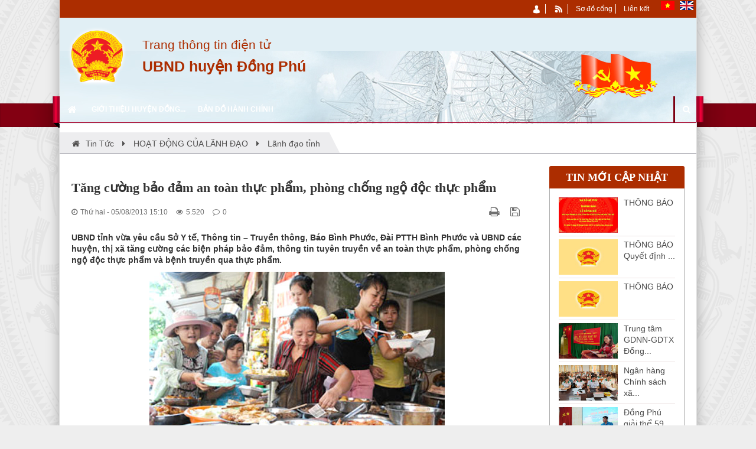

--- FILE ---
content_type: text/html; charset=UTF-8
request_url: https://dongphu.binhphuoc.gov.vn/vi/news/tin-trong-tinh/Tang-cuong-bao-dam-an-toan-thuc-pham-phong-chong-ngo-doc-thuc-pham-28.html
body_size: 16904
content:
<!DOCTYPE html>
	<html lang="vi" xmlns="http://www.w3.org/1999/xhtml" prefix="og: http://ogp.me/ns#">
	<head>
<title>Tăng cường bảo đảm an toàn thực phẩm, phòng chống ngộ độc thực phẩm</title>
<meta name="description" content="UBND tỉnh vừa yêu cầu Sở Y tế, Thông tin – Truyền thông, Báo Bình Phước, Đài PTTH Bình Phước và UBND các huyện, thị xã tăng cường các biện pháp bảo đảm, thông tin tuyên...">
<meta name="keywords" content="thông tin, y tế, thị xã, yêu cầu, thông báo, bình phước, tăng cường, biện pháp, bảo đảm, tuyên truyền, an toàn, thực phẩm, ngộ độc">
<meta name="news_keywords" content="thông tin, y tế, thị xã, yêu cầu, thông báo, bình phước, tăng cường, biện pháp, bảo đảm, tuyên truyền, an toàn, thực phẩm, ngộ độc">
<meta name="author" content="UBND huyện Đồng Phú">
<meta name="copyright" content="UBND huyện Đồng Phú [congvietdp@gmail.com]">
<meta name="robots" content="index, archive, follow, noodp">
<meta name="googlebot" content="index,archive,follow,noodp">
<meta name="msnbot" content="all,index,follow">
<meta name="generator" content="NukeViet v4.5">
<meta name="viewport" content="width=device-width, initial-scale=1">
<meta http-equiv="Content-Type" content="text/html; charset=utf-8">
<meta property="og:title" content="Tăng cường bảo đảm an toàn thực phẩm, phòng chống ngộ độc thực phẩm">
<meta property="og:type" content="article">
<meta property="og:description" content="UBND tỉnh vừa yêu cầu Sở Y tế, Thông tin – Truyền thông, Báo Bình Phước, Đài PTTH Bình Phước và UBND các huyện, thị xã tăng cường các biện pháp bảo đảm, thông tin tuyên...">
<meta property="og:site_name" content="UBND huyện Đồng Phú">
<meta property="og:image" content="https://dongphu.binhphuoc.gov.vn/uploads/dongphu/news/2013_08/atvstp.jpg">
<meta property="og:image:alt" content="Tăng cường bảo đảm an toàn thực phẩm, phòng chống ngộ độc thực phẩm">
<meta property="og:url" content="https://dongphu.binhphuoc.gov.vn/vi/news/tin-trong-tinh/Tang-cuong-bao-dam-an-toan-thuc-pham-phong-chong-ngo-doc-thuc-pham-28.html">
<meta property="article:published_time" content="2013-08-05+0715:10:58">
<meta property="article:modified_time" content="2013-08-05+0715:10:58">
<meta property="article:section" content="Lãnh đạo tỉnh">
<meta property="article:tag" content="thông tin">
<meta property="article:tag" content="y tế">
<meta property="article:tag" content="thị xã">
<meta property="article:tag" content="yêu cầu">
<meta property="article:tag" content="thông báo">
<meta property="article:tag" content="bình phước">
<meta property="article:tag" content="tăng cường">
<meta property="article:tag" content="biện pháp">
<meta property="article:tag" content="bảo đảm">
<meta property="article:tag" content="tuyên truyền">
<meta property="article:tag" content="an toàn">
<meta property="article:tag" content="thực phẩm">
<meta property="article:tag" content="ngộ độc">
<link rel="shortcut icon" href="/favicon.ico">
<link rel="canonical" href="https://dongphu.binhphuoc.gov.vn/vi/news/tin-trong-tinh/Tang-cuong-bao-dam-an-toan-thuc-pham-phong-chong-ngo-doc-thuc-pham-28.html">
<link rel="alternate" href="/vi/news/rss/" title="Tin Tức" type="application/rss+xml">
<link rel="alternate" href="/vi/news/rss/hoat-dong-cua-lanh-dao/" title="Tin Tức - HOẠT ĐỘNG CỦA LÃNH ĐẠO" type="application/rss+xml">
<link rel="alternate" href="/vi/news/rss/tin-trong-huyen/" title="Tin Tức - Lãnh đạo huyện" type="application/rss+xml">
<link rel="alternate" href="/vi/news/rss/tin-trong-tinh/" title="Tin Tức - Lãnh đạo tỉnh" type="application/rss+xml">
<link rel="alternate" href="/vi/news/rss/Tin-trong-nuoc/" title="Tin Tức - Tin trong nước" type="application/rss+xml">
<link rel="alternate" href="/vi/news/rss/tin-chinh-tri/" title="Tin Tức - NỘI CHÍNH" type="application/rss+xml">
<link rel="alternate" href="/vi/news/rss/kinh-te-doi-ngoai/" title="Tin Tức - Quốc phòng - An ninh" type="application/rss+xml">
<link rel="alternate" href="/vi/news/rss/an-ninh-trat-tu/" title="Tin Tức - An ninh - Trật tự" type="application/rss+xml">
<link rel="alternate" href="/vi/news/rss/tu-phap-thanh-tra/" title="Tin Tức - Tư pháp - Thanh tra" type="application/rss+xml">
<link rel="alternate" href="/vi/news/rss/noi-vu/" title="Tin Tức - Nội vụ" type="application/rss+xml">
<link rel="alternate" href="/vi/news/rss/thuong-truc-huyen-uy-hdnd/" title="Tin Tức - Thường trực Huyện ủy - HĐND" type="application/rss+xml">
<link rel="alternate" href="/vi/news/rss/chuyen-doi-so/" title="Tin Tức - KINH TẾ" type="application/rss+xml">
<link rel="alternate" href="/vi/news/rss/tai-chinh-ke-hoach/" title="Tin Tức - Tài chính - Kế hoạch" type="application/rss+xml">
<link rel="alternate" href="/vi/news/rss/kinh-te-ha-tang/" title="Tin Tức - Kinh tế - Hạ tầng" type="application/rss+xml">
<link rel="alternate" href="/vi/news/rss/tai-nguyen-moi-truong-37/" title="Tin Tức - Tài nguyên - Môi trường" type="application/rss+xml">
<link rel="alternate" href="/vi/news/rss/van-hoa-xa-hoi-34/" title="Tin Tức - VĂN HÓA - XÃ HỘI" type="application/rss+xml">
<link rel="alternate" href="/vi/news/rss/giao-duc/" title="Tin Tức - Giáo dục" type="application/rss+xml">
<link rel="alternate" href="/vi/news/rss/van-hoa-xa-hoi/" title="Tin Tức - Văn hóa thông tin" type="application/rss+xml">
<link rel="alternate" href="/vi/news/rss/xa-thi-tran/" title="Tin Tức - Y tế" type="application/rss+xml">
<link rel="alternate" href="/vi/news/rss/ngan-hang-chinh-sach-xa-hoi-huyen/" title="Tin Tức - Chính sách xã hội huyện" type="application/rss+xml">
<link rel="alternate" href="/vi/news/rss/lao-dong-thuong-binh-xh/" title="Tin Tức - Lao động - Thương binh XH" type="application/rss+xml">
<link rel="alternate" href="/vi/news/rss/huyen-doan/" title="Tin Tức - Thể dục - Thể thao" type="application/rss+xml">
<link rel="alternate" href="/vi/news/rss/dan-toc/" title="Tin Tức - Dân tộc" type="application/rss+xml">
<link rel="alternate" href="/vi/news/rss/du-lich/" title="Tin Tức - Du lịch" type="application/rss+xml">
<link rel="alternate" href="/vi/news/rss/hoat-dong-doan-the/" title="Tin Tức - HOẠT ĐỘNG KHỐI ĐOÀN THỂ" type="application/rss+xml">
<link rel="alternate" href="/vi/news/rss/doan-thanh-nien/" title="Tin Tức - Đoàn thanh niên" type="application/rss+xml">
<link rel="alternate" href="/vi/news/rss/mat-tran-doan-the/" title="Tin Tức - Mặt trận - Đoàn thể" type="application/rss+xml">
<link rel="alternate" href="/vi/news/rss/hoat-dong-cua-dia-phuong/" title="Tin Tức - HOẠT ĐỘNG CỦA ĐỊA PHƯƠNG" type="application/rss+xml">
<link rel="alternate" href="/vi/news/rss/hoc-tap-va-lam-theo-bac-ho/" title="Tin Tức - HỌC TẬP VÀ LÀM THEO BÁC HỒ" type="application/rss+xml">
<link rel="alternate" href="/vi/news/rss/cai-cach-hanh-chinh-44/" title="Tin Tức - CẢI CÁCH HÀNH CHÍNH" type="application/rss+xml">
<link rel="alternate" href="/vi/news/rss/cai-cach-hanh-chinh/" title="Tin Tức - Cải cách hành chính" type="application/rss+xml">
<link rel="alternate" href="/vi/news/rss/van-ban-chi-dao/" title="Tin Tức - Văn bản chỉ đạo" type="application/rss+xml">
<link rel="alternate" href="/vi/news/rss/chuyen-doi-so-44/" title="Tin Tức - CHUYỂN ĐỔI SỐ" type="application/rss+xml">
<link rel="alternate" href="/vi/news/rss/chinh-quyen-so-49/" title="Tin Tức - Chính quyền số" type="application/rss+xml">
<link rel="alternate" href="/vi/news/rss/kinh-te-so/" title="Tin Tức - Kinh tế số" type="application/rss+xml">
<link rel="alternate" href="/vi/news/rss/xa-hoi-so/" title="Tin Tức - Xã hội số" type="application/rss+xml">
<link rel="alternate" href="/vi/news/rss/xay-dung-nong-thon-moi/" title="Tin Tức - XÂY DỰNG NÔNG THÔN MỚI" type="application/rss+xml">
<link rel="alternate" href="/vi/news/rss/doan-co-so/" title="Tin Tức - Nhà nông cần biết" type="application/rss+xml">
<link rel="alternate" href="/vi/news/rss/quy-hoach/" title="Tin Tức - QUY HOẠCH" type="application/rss+xml">
<link rel="alternate" href="/vi/news/rss/Nong-thon-moi/" title="Tin Tức - Nông thôn mới" type="application/rss+xml">
<link rel="alternate" href="/vi/news/rss/Tai-nguyen-Moi-truong/" title="Tin Tức - Tài nguyên - Môi trường" type="application/rss+xml">
<link rel="alternate" href="/vi/news/rss/kinh-te-ha-tang-41/" title="Tin Tức - Kinh tế - Hạ tầng" type="application/rss+xml">
<link rel="alternate" href="/vi/news/rss/Trung-tam-hanh-chinh/" title="Tin Tức - Trung tâm hành chính" type="application/rss+xml">
<link rel="alternate" href="/vi/news/rss/pho-bien-phap-luat/" title="Tin Tức - PHỔ BIẾN PHÁP LUẬT" type="application/rss+xml">
<link rel="preload" as="style" href="/assets/css/font-awesome.min.css?t=1749872319" type="text/css">
<link rel="preload" as="style" href="/themes/egov/css/style.layout.top-left-main.css?t=1749872319" type="text/css">
<link rel="preload" as="style" href="/themes/egov/css/bootstrap.min.css?t=1749872319" type="text/css">
<link rel="preload" as="style" href="/themes/egov/css/style.css?t=1749872319" type="text/css">
<link rel="preload" as="style" href="/themes/egov/css/style.responsive.css?t=1749872319" type="text/css">
<link rel="preload" as="style" href="/themes/egov/css/custom.css?t=1749872319" type="text/css">
<link rel="preload" as="style" href="/themes/egov/css/style-light-brown.css?t=1749872319" type="text/css">
<link rel="preload" as="style" href="/themes/egov/css/news.css?t=1749872319" type="text/css">
<link rel="preload" as="style" href="/assets/js/star-rating/jquery.rating.css?t=1749872319" type="text/css">
<link rel="preload" as="style" href="/assets/js/highlight/github.min.css?t=1749872319" type="text/css">
<link rel="preload" as="style" href="/themes/default/css/comment.css?t=1749872319" type="text/css">
<link rel="preload" as="script" href="/assets/js/jquery/jquery.min.js?t=1749872319" type="text/javascript">
<link rel="preload" as="script" href="/assets/js/language/vi.js?t=1749872319" type="text/javascript">
<link rel="preload" as="script" href="/assets/js/DOMPurify/purify3.js?t=1749872319" type="text/javascript">
<link rel="preload" as="script" href="/assets/js/global.js?t=1749872319" type="text/javascript">
<link rel="preload" as="script" href="/assets/js/site.js?t=1749872319" type="text/javascript">
<link rel="preload" as="script" href="/themes/default/js/news.js?t=1749872319" type="text/javascript">
<link rel="preload" as="script" href="/assets/js/jquery/jquery.cookie.js?t=1749872319" type="text/javascript">
<link rel="preload" as="script" href="/themes/egov/js/main.js?t=1749872319" type="text/javascript">
<link rel="preload" as="script" href="/themes/egov/js/custom.js?t=1749872319" type="text/javascript">
<link rel="preload" as="script" href="/themes/egov/js/jquery.slimmenu.js?t=1749872319" type="text/javascript">
<link rel="preload" as="script" href="/assets/js/jquery-ui/jquery-ui.min.js?t=1749872319" type="text/javascript">
<link rel="preload" as="script" href="/assets/js/star-rating/jquery.rating.pack.js?t=1749872319" type="text/javascript">
<link rel="preload" as="script" href="/assets/js/star-rating/jquery.MetaData.js?t=1749872319" type="text/javascript">
<link rel="preload" as="script" href="/themes/default/js/comment.js?t=1749872319" type="text/javascript">
<link rel="preload" as="script" href="/assets/js/highlight/highlight.min.js?t=1749872319" type="text/javascript">
<link rel="preload" as="script" href="/themes/egov/js/bootstrap.min.js?t=1749872319" type="text/javascript">
<link rel="preload" as="script" href="/themes/default/js/voting.js?t=1749872319" type="text/javascript">
<link rel="StyleSheet" href="/assets/css/font-awesome.min.css?t=1749872319">
<link rel="StyleSheet" href="/themes/egov/css/style.layout.top-left-main.css?t=1749872319">
<link rel="StyleSheet" href="/themes/egov/css/bootstrap.min.css?t=1749872319">
<link rel="StyleSheet" href="/themes/egov/css/style.css?t=1749872319">
<link rel="StyleSheet" href="/themes/egov/css/style.responsive.css?t=1749872319">
<link rel="StyleSheet" href="/themes/egov/css/custom.css?t=1749872319">
<link rel="StyleSheet" href="/themes/egov/css/style-light-brown.css?t=1749872319">
<link rel="StyleSheet" href="/themes/egov/css/news.css?t=1749872319">
<link href="/assets/js/star-rating/jquery.rating.css?t=1749872319" type="text/css" rel="stylesheet"/>
<link href="/assets/js/highlight/github.min.css?t=1749872319" rel="stylesheet">
<link rel="StyleSheet" href="/themes/default/css/comment.css?t=1749872319" type="text/css" />
<!-- Begin Gov Tracking Code -->
<!-- End Gov Tracking Code -->
	</head>
	<body>

    <noscript>
		<div class="alert alert-danger">Trình duyệt của bạn đã tắt chức năng hỗ trợ JavaScript.<br />Website chỉ làm việc khi bạn bật nó trở lại.<br />Để tham khảo cách bật JavaScript, hãy click chuột <a href="http://wiki.nukeviet.vn/support:browser:enable_javascript">vào đây</a>!</div>
	</noscript>
    <div class="body-bg">
	<div class="sitemenu-bg">
        <div class="sitemenu-ct">
            <div class="sitemenu-ctl">&nbsp;</div>
            <div class="sitemenu-ctr">&nbsp;</div>
        </div>
    </div>
	<div class="wraper bg-shadow-body">
		<header>
			<div class="container">
				<div id="header" class="row">
                    <div class="banner">
                                                        <img alt="UBND huyện Đồng Phú" src="/uploads/dongphu/banner_1.jpg" />
                    </div>
				    <div class="logo col-xs-24 col-sm-4 col-md-3">
                        <a title="UBND huyện Đồng Phú" href="/vi/"><img src="/uploads/dongphu/logo.png" width="107" height="107" alt="UBND huyện Đồng Phú" /></a>
                                                <span class="site_name">UBND huyện Đồng Phú</span>
                        <span class="site_description"></span>
                    </div>
                    <div class="col-xs-24 col-sm-20 col-md-10">
                        <div class="sitebannertext">
                            <div class="sn">Trang thông tin điện tử</div>
<div class="sd">UBND huyện Đồng Phú</div>
                        </div>
                    </div>
                     <div class="col-xs-24 col-sm-24 col-md-11">
                        <div class="rightbanner">
                        </div>
                    </div>
				</div>
			</div>
		</header>
		<nav class="second-nav" id="menusite">
			<div class="bg clearfix">
				<div class="menuctwrap">
                    <div class="navbar navbar-default navbar-static-top" role="navigation">
	<div class="navbar-header">
		<button type="button" class="navbar-toggle" data-toggle="collapse" data-target="#menu-site-default">
			<span class="sr-only">&nbsp;</span>
			<span class="icon-bar">&nbsp;</span>
			<span class="icon-bar">&nbsp;</span>
			<span class="icon-bar">&nbsp;</span>
		</button>
	</div>
	<div class="collapse navbar-collapse" id="menu-site-default">
        <ul class="nav navbar-nav">
			<li>
				<a class="home" title="Trang nhất" href="/vi/"><em class="fa fa-lg fa-home">&nbsp;</em><span class="visible-xs-inline-block"> Trang nhất</span></a>
			</li>
			            <li  rol="presentation">
                <a class="dropdown-toggle"  href="/vi/about/Gioi-thieu-huyen-Dong-Phu.html" role="button" aria-expanded="false" title="Giới thiệu huyện Đồng Phú" >Giới thiệu huyện Đồng...</a>
			</li>
            <li  rol="presentation">
                <a class="dropdown-toggle"  href="/vi/about/Ban-do-hanh-chinh.html" role="button" aria-expanded="false" title="Bản đồ hành chính" >Bản đồ hành chính</a>
			</li>
        </ul>
        <div class="pull-right reponsive-pull">
            <a data-toggle="mycollapse" href="#toggleearch" id="toggleearchbtn"><i class="fa fa-search"></i></a>
        </div>
        <div class="collapse" id="toggleearch">
            <form method="get" action="/vi/seek/" id="siteformsearch" data-minlen="3" data-maxlen="60">
                <input type="text" class="form-control" name="q"/>
                <button type="submit" class="btn btn-primary"><i class="fa fa-search"></i></button>
            </form>
        </div>
        <div class="conner-left">&nbsp;</div>
        <div class="conner-right">&nbsp;</div>
    </div>
</div>
                </div>
			</div>
		</nav>
		<nav class="header-nav">
			<div class="container">
				<div class="float-right">
					<div class="language"></div>
                    <div class="menutopright-fix"><ul class="sitelanguage">
        <li>
        <img src="/themes/egov/images/lang-vi.jpg" width="23" height="15" alt="Tiếng Việt"/>
    </li>
    <li>
        <a href="/en/"><img src="/themes/egov/images/lang-en.jpg" width="23" height="15" alt="English"/></a>
    </li>
</ul>
</div>
					<div class="menutop-fix"><ul class="menutop">
		<li  class="li-first-menu">
		<a title="Thành viên" href="/vi/users/" ><img src="/uploads/dongphu/menu/user_1.png" />&nbsp;<span>Thành viên</span></a>
	</li>
	<li  class="li-second-display">
		<a title="RSS" href="/vi/feeds/" ><img src="/uploads/dongphu/menu/rss_1.png" />&nbsp;<span>RSS</span></a>
	</li>
	<li >
		<a title="Sơ đồ cổng" href="/vi/feeds/" ><span>Sơ đồ cổng</span></a>
	</li>
	<li >
		<a title="Liên kết" href="/vi/page/thong-bao.html" ><span>Liên kết</span></a>
	</li>
</ul>
</div>
					<div id="tip" data-content="">
						<div class="bg"></div>
					</div>
				</div>
			</div>
		</nav>
		<section>
			<div class="container dissmisshome" id="body">
                                <nav class="third-nav">
    				<div class="row">
                        <div class="bg">
                        <div class="clearfix">
                            <div class="col-xs-24 col-sm-24 col-md-24">
                                <div class="breadcrumbs-wrap">
                                	<div class="display">
                                		<a class="show-subs-breadcrumbs hidden" href="#" onclick="showSubBreadcrumbs(this, event);"><em class="fa fa-lg fa-angle-right"></em></a>
		                                <div class="breadcrumbs-bg">
                                            <ul class="breadcrumbs list-none"></ul>
                                        </div>
									</div>
									<ul class="subs-breadcrumbs"></ul>
	                                <ul class="temp-breadcrumbs hidden">
	                                    <li itemscope itemtype="http://data-vocabulary.org/Breadcrumb"><a href="/vi/" itemprop="url" title="Trang nhất"><span itemprop="title">Trang nhất</span></a></li>
	                                    <li itemscope itemtype="http://data-vocabulary.org/Breadcrumb"><a href="/vi/news/" itemprop="url" title="Tin Tức"><span class="txt" itemprop="title">Tin Tức</span></a></li><li itemscope itemtype="http://data-vocabulary.org/Breadcrumb"><a href="/vi/news/hoat-dong-cua-lanh-dao/" itemprop="url" title="HOẠT ĐỘNG CỦA LÃNH ĐẠO"><span class="txt" itemprop="title">HOẠT ĐỘNG CỦA LÃNH ĐẠO</span></a></li><li itemscope itemtype="http://data-vocabulary.org/Breadcrumb"><a href="/vi/news/tin-trong-tinh/" itemprop="url" title="Lãnh đạo tỉnh"><span class="txt" itemprop="title">Lãnh đạo tỉnh</span></a></li>
	                                </ul>
								</div>
                            </div>
                        </div>
                        </div>
                    </div>
                </nav>
<div class="row shadow-bg bg-body-new">
	<div class="col-sm-16 col-md-18 fix-more-padding">
        <div class="border-bottom-news"></div>
		<div class="border-bottom-news">
<div class="news_column panel panel-default newsdetail">
    <div class="panel-body">
        <h1 class="title margin-bottom-lg">Tăng cường bảo đảm an toàn thực phẩm, phòng chống ngộ độc thực phẩm</h1>
        <div class="row margin-bottom-lg newsdetailmetatop">
            <div class="col-md-12">
                <span class="h5"><i class="fa fa-clock-o" aria-hidden="true"></i>Thứ hai - 05/08/2013 15:10</span>
                <span class="h5"><i class="fa fa-eye" aria-hidden="true"></i>5.520</span>
                <span class="h5"><i class="fa fa-comment-o" aria-hidden="true"></i>0</span>
            </div>
            <div class="col-md-12">
                <ul class="list-inline text-right">
                                        <li><a class="dimgray" rel="nofollow" title="Giới thiệu bài viết cho bạn bè" href="javascript:void(0);" onclick="newsSendMailModal('#newsSendMailModal', '/vi/news/sendmail/tin-trong-tinh/Tang-cuong-bao-dam-an-toan-thuc-pham-phong-chong-ngo-doc-thuc-pham-28.html', '');">&nbsp;</em></a></li>
                                        <li><a class="dimgray" rel="nofollow" title="In ra" href="javascript: void(0)" onclick="nv_open_browse('/vi/news/print/tin-trong-tinh/Tang-cuong-bao-dam-an-toan-thuc-pham-phong-chong-ngo-doc-thuc-pham-28.html','',840,500,'resizable=yes,scrollbars=yes,toolbar=no,location=no,status=no');return false"><em class="fa fa-print fa-lg">&nbsp;</em></a></li>
                                        <li><a class="dimgray" rel="nofollow" title="Lưu bài viết này" href="/vi/news/savefile/tin-trong-tinh/Tang-cuong-bao-dam-an-toan-thuc-pham-phong-chong-ngo-doc-thuc-pham-28.html"><em class="fa fa-save fa-lg">&nbsp;</em></a></li>
                </ul>
            </div>
        </div>
                <div class="clearfix">
             <div class="hometext m-bottom">UBND tỉnh vừa yêu cầu Sở Y tế, Thông tin – Truyền thông, Báo Bình Phước, Đài PTTH Bình Phước và UBND các huyện, thị xã tăng cường các biện pháp bảo đảm, thông tin tuyên truyền về an toàn thực phẩm, phòng chống ngộ độc thực phẩm và bệnh truyền qua thực phẩm.</div>

                        <figure class="article center">
                <img alt="Tăng cường bảo đảm an toàn thực phẩm, phòng chống ngộ độc thực phẩm" src="/uploads/dongphu/news/2013_08/atvstp.jpg" width="500" class="img-thumbnail" />
            </figure>
        </div>
        <div id="news-bodyhtml" class="bodytext margin-bottom-lg">
            <div style="text-align: justify;"> <span style="font-size:14px;">Trong đó, UBND tỉnh đề nghị các sở ngành, địa phương tăng cường và nâng cao chất lượng, hiệu quả của công tác thông tin, tuyên truyền về kiến thức an toàn thực phẩm; phổ biến các văn bản quy phạm pháp luật về an toàn thực phẩm để nâng cao trách nhiệm, lương tâm của người sản xuất, kinh doanh thực phẩm trên địa bàn tỉnh. Đồng thời, tập trung tuyên truyền và vận động người dân thực hiện vệ sinh ăn uống, vệ sinh cá nhân; không ăn tiết canh, ăn sống, ăn gỏi, ăn tái; không sử dụng cá nóc và những thực phẩm không biết rõ hoặc nghi ngờ có độc.</span></div><div style="text-align: justify;"> &nbsp;</div><div style="text-align: justify;"> <span style="font-size:14px;">Các ngành, địa phương chủ động xây dựng kế hoạch bảo đảm an toàn thực phẩm cho các đối tượng có nguy cơ cao trong địa bàn quản lý; tăng cường kiểm soát an toàn thực phẩm đối với các cơ sở sản xuất, kinh doanh thực phẩm. Triển khai đồng bộ các biện pháp phòng chống ngộ độc thực phẩm; tăng cường thanh tra, kiểm tra liên ngành bảo đảm an toàn thực phẩm đối với các cơ sở sản xuất, kinh doanh thực phẩm, đặc biệt là các cơ sở sản xuất thực phẩm ăn ngay, cơ sở cung cấp suất ăn sẵn, bếp ăn tập thể…</span></div>
        </div>
                <div class="margin-bottom-lg">
                        <p class="h5 text-right">
                <strong>Nguồn tin: </strong>binhphuoc.gov.vn
            </p>
        </div>
    </div>
</div>

<div class="news_column panel panel-default newsdetailbox">
    <div class="panel-body">
        <div class="h5">
            <em class="fa fa-tags">&nbsp;</em><strong>Từ khóa: </strong><a title="thông tin" href="/vi/news/tag/thông-tin"><em>thông tin</em></a>, <a title="y tế" href="/vi/news/tag/y-tế"><em>y tế</em></a>, <a title="thị xã" href="/vi/news/tag/thị-xã"><em>thị xã</em></a>, <a title="yêu cầu" href="/vi/news/tag/yêu-cầu"><em>yêu cầu</em></a>, <a title="thông báo" href="/vi/news/tag/thông-báo"><em>thông báo</em></a>, <a title="bình phước" href="/vi/news/tag/bình-phước"><em>bình phước</em></a>, <a title="tăng cường" href="/vi/news/tag/tăng-cường"><em>tăng cường</em></a>, <a title="biện pháp" href="/vi/news/tag/biện-pháp"><em>biện pháp</em></a>, <a title="bảo đảm" href="/vi/news/tag/bảo-đảm"><em>bảo đảm</em></a>, <a title="tuyên truyền" href="/vi/news/tag/tuyên-truyền"><em>tuyên truyền</em></a>, <a title="an toàn" href="/vi/news/tag/an-toàn"><em>an toàn</em></a>, <a title="thực phẩm" href="/vi/news/tag/thực-phẩm"><em>thực phẩm</em></a>, <a title="ngộ độc" href="/vi/news/tag/ngộ-độc"><em>ngộ độc</em></a>
        </div>
    </div>
</div>
<div class="news_column panel panel-default">
    <div class="panel-body">
        <form id="form3B" action="">
            <div class="h5 clearfix">
                <p id="stringrating">Tổng số điểm của bài viết là: 5 trong 5 đánh giá</p>
                                <span itemscope itemtype="https://schema.org/AggregateRating">
                    <span class="hidden d-none hide" itemprop="itemReviewed" itemscope itemtype="https://schema.org/CreativeWorkSeries">
                        <span class="hidden d-none hide" itemprop="name">Tăng cường bảo đảm an toàn thực phẩm, phòng chống ngộ độc thực phẩm</span>
                    </span>
                    Xếp hạng:
                    <span id="numberrating" itemprop="ratingValue">1</span> -
                    <span id="click_rating" itemprop="ratingCount">5</span> phiếu bầu
                    <span class="hidden d-none hide" itemprop="bestRating">5</span>
                </span>
                <div style="padding: 5px;">
                    <input class="hover-star required" type="radio" value="1" title="Bài viết rất kém" checked="checked"/><input class="hover-star required" type="radio" value="2" title="Bài viết kém"/><input class="hover-star required" type="radio" value="3" title="Bài viết đạt"/><input class="hover-star required" type="radio" value="4" title="Bài viết tốt"/><input class="hover-star required" type="radio" value="5" title="Bài viết rất tốt"/>
                    <span id="hover-test" style="margin: 0 0 0 20px;">Click để đánh giá bài viết</span>
                </div>
            </div>
        </form>
    </div>
</div>

<div class="news_column panel panel-default">
    <div class="panel-body" style="margin-bottom:0">
        <div style="display:flex;align-items:flex-start;">
            <div class="margin-right"><div class="fb-like" style="float:left!important;margin-right:0!important" data-href="https://dongphu.binhphuoc.gov.vn/vi/news/tin-trong-tinh/Tang-cuong-bao-dam-an-toan-thuc-pham-phong-chong-ngo-doc-thuc-pham-28.html" data-layout="button_count" data-action="like" data-show-faces="false" data-share="true"></div></div>
            <div class="margin-right"><a href="http://twitter.com/share" class="twitter-share-button">Tweet</a></div>
        </div>
     </div>
</div>

<div class="news_column panel panel-default newsdetailbox">
    <div class="panel-body">
<div id="idcomment" class="nv-fullbg" data-module="news" data-content="news_commentcontent" data-area="8" data-id="28" data-allowed="2" data-checkss="a1954749ba425f234ed3c5edffd76ca6">
    <div class="row clearfix margin-bottom-lg">
        <div class="col-xs-12 text-left">
            <button type="button" class="btn btn-default btn-sm pull-right" onclick="$('.fa', this).toggleClass('fa-eye fa-eye-slash'),nv_show_hidden('showcomment',2);" title="Ẩn/Hiện ý kiến">
                <em class="fa fa-eye-slash"></em>
            </button>
            <p class="comment-title">
                <em class="fa fa-comments">&nbsp;</em> Ý kiến bạn đọc
            </p>
        </div>
        <div class="col-xs-12 text-right">
            <select class="form-control" onchange="nv_comment_sort_change(event, this)">
                                <option value="0" selected="selected">Sắp xếp theo bình luận mới</option>
                <option value="1">Sắp xếp theo bình luận cũ</option>
                <option value="2">Sắp xếp theo số lượt thích</option>
            </select>
        </div>
    </div>
    <div id="showcomment" class="margin-bottom-lg"></div>
    <div id="formcomment" class="comment-form">
    </div>
</div>
    </div>
</div>
<div class="news_column panel panel-default newsdetailbox">
    <div class="panel-body other-news faqopinion">
        <div class="optabarea">
            <div class="tptabtitle">
                <ul>
                                        <li><a href="#news-relatednew" class="active" data-toggle="faqoptab">Những tin mới hơn</a></li>
                                        <li><a href="#news-related" data-toggle="faqoptab">Những tin cũ hơn</a></li>
                </ul>
            </div>
            <div class="tptabcontent tabtrue">
                                <div class="clearfix" id="news-relatednew">
                    <ul class="related related-square">
                                                <li>
                            <em class="fa fa-angle-right">&nbsp;</em>
                            <a href="/vi/news/tin-trong-tinh/Mua-lon-lam-ngap-nhieu-tuyen-duong-tren-dia-ban-thi-xa-Dong-Xoai-29.html"  data-placement="bottom" data-content="Chiều ngày 7&#x002F;8, trận mưa lớn kéo dài hơn 2 giờ đã khiến nhiều tuyến đường, khu vực tại nội ô thị xã Đồng Xoài bị ngập sâu trong nước, gây ách tắc giao..." data-img="/assets/dongphu/news/2013_08/dx1.gif" data-rel="tooltip" title="Mưa lớn làm ngập nhiều tuyến đường trên địa bàn thị xã Đồng Xoài"><h4>Mưa lớn làm ngập nhiều tuyến đường trên địa bàn thị xã Đồng Xoài</h4></a>
                            <em>(08/08/2013)</em>
                        </li>
                        <li>
                            <em class="fa fa-angle-right">&nbsp;</em>
                            <a href="/vi/news/tin-trong-tinh/Lien-doan-Lao-dong-huyen-Dong-Phu-trao-tang-2-can-nha-tinh-thuong-cho-ho-ngheo-196.html"  data-placement="bottom" data-content="Sáng 24&#x002F;12, Liên đoàn Lao động huyện Đồng Phú đã tổ chức bàn giao hai căn nhà tình thương cho hai hộ nghèo, khó khăn về nhà ở trên địa bàn huyện." data-img="/assets/dongphu/news/2015_12/ldld.jpg" data-rel="tooltip" title="Liên đoàn Lao động huyện Đồng Phú trao tặng 2 căn nhà tình thương cho hộ nghèo"><h4>Liên đoàn Lao động huyện Đồng Phú trao tặng 2 căn nhà tình thương cho hộ nghèo</h4></a>
                            <em>(29/12/2015)</em>
                        </li>
                        <li>
                            <em class="fa fa-angle-right">&nbsp;</em>
                            <a href="/vi/news/tin-trong-tinh/KHOI-CONG-DU-AN-BOT-DUONG-DONG-PHU-BINH-DUONG-217.html"  data-placement="bottom" data-content="" data-img="/assets/dongphu/news/2016_05/13082602_907240779382319_5937164742230684600_n.jpg" data-rel="tooltip" title="KHỞI CÔNG DỰ ÁN BOT ĐƯỜNG ĐỒNG PHÚ - BÌNH DƯƠNG"><h4>KHỞI CÔNG DỰ ÁN BOT ĐƯỜNG ĐỒNG PHÚ - BÌNH DƯƠNG</h4></a>
                            <em>(01/05/2016)</em>
                        </li>
                        <li>
                            <em class="fa fa-angle-right">&nbsp;</em>
                            <a href="/vi/news/tin-trong-tinh/HOI-LHPN-XA-TAN-LAP-TO-CHUC-DAI-HOI-DAI-BIEU-LAN-THU-IX-NHIEM-KY-2016-2021-218.html"  data-placement="bottom" data-content="" data-img="/assets/dongphu/news/2016_05/13062218_907241942715536_7935639402099451887_n.jpg" data-rel="tooltip" title="HỘI LHPN XÃ TÂN LẬP&#x3A; TỔ CHỨC ĐẠI HỘI ĐẠI BIỂU  LẦN THỨ IX, NHIỆM KỲ 2016-2021"><h4>HỘI LHPN XÃ TÂN LẬP&#x3A; TỔ CHỨC ĐẠI HỘI ĐẠI BIỂU  LẦN THỨ IX, NHIỆM KỲ 2016-2021</h4></a>
                            <em>(01/05/2016)</em>
                        </li>
                        <li>
                            <em class="fa fa-angle-right">&nbsp;</em>
                            <a href="/vi/news/tin-trong-tinh/TRUONG-TIEU-HOC-TAN-TIEN-DON-BANG-CONG-NHAN-TRUONG-DAT-CHUAN-QUOC-GIA-MUC-DO-1-219.html"  data-placement="bottom" data-content="" data-img="/assets/dongphu/news/2016_05/image004_1.jpg" data-rel="tooltip" title="TRƯỜNG TIỂU HỌC TÂN TIẾN ĐÓN BẰNG CÔNG NHẬN TRƯỜNG ĐẠT CHUẨN QUỐC GIA MỨC ĐỘ 1"><h4>TRƯỜNG TIỂU HỌC TÂN TIẾN ĐÓN BẰNG CÔNG NHẬN TRƯỜNG ĐẠT CHUẨN QUỐC GIA MỨC ĐỘ 1</h4></a>
                            <em>(01/05/2016)</em>
                        </li>
                        <li>
                            <em class="fa fa-angle-right">&nbsp;</em>
                            <a href="/vi/news/tin-trong-tinh/Khong-xay-ra-viec-hoc-sinh-ap-Den-Den-co-nguy-co-that-hoc-249.html"  data-placement="bottom" data-content="" data-img="/assets/dongphu/news/2016_09/truongtanphu.jpg" data-rel="tooltip" title="Không xảy ra việc học sinh ấp Dên Dên có nguy cơ thất học&#33;"><h4>Không xảy ra việc học sinh ấp Dên Dên có nguy cơ thất học&#33;</h4></a>
                            <em>(06/09/2016)</em>
                        </li>
                        <li>
                            <em class="fa fa-angle-right">&nbsp;</em>
                            <a href="/vi/news/tin-trong-tinh/DONG-PHU-TAP-HUAN-CONG-TAC-DAN-TOC-251.html"  data-placement="bottom" data-content="" data-img="/assets/dongphu/news/2016_09/14224828_983191571787239_6023678772593097131_n.jpg" data-rel="tooltip" title="ĐỒNG PHÚ TẬP HUẤN CÔNG TÁC DÂN TỘC"><h4>ĐỒNG PHÚ TẬP HUẤN CÔNG TÁC DÂN TỘC</h4></a>
                            <em>(06/09/2016)</em>
                        </li>
                        <li>
                            <em class="fa fa-angle-right">&nbsp;</em>
                            <a href="/vi/news/tin-trong-tinh/lanh-dao-tinh-gap-mat-dai-bieu-uy-ban-doan-ket-cong-giao-tinh-tham-du-dai-hoi-viii-681.html"  data-placement="bottom" data-content="Sáng 10&#x002F;10, Ủy viên Ban Thường vụ Tỉnh ủy, Phó Chủ tịch UBND tỉnh Trần Tuyết Minh đã gặp mặt, trao đổi, động viên và hỗ trợ kinh phí đoàn đại biểu Ủy..." data-img="/assets/dongphu/news/2023_10/ldt.jpg" data-rel="tooltip" title="Lãnh đạo tỉnh gặp mặt đại biểu Ủy ban Đoàn kết công giáo tỉnh tham dự đại hội VIII"><h4>Lãnh đạo tỉnh gặp mặt đại biểu Ủy ban Đoàn kết công giáo tỉnh tham dự đại hội VIII</h4></a>
                            <em>(10/10/2023)</em>
                        </li>
                        <li>
                            <em class="fa fa-angle-right">&nbsp;</em>
                            <a href="/vi/news/tin-trong-tinh/doan-cong-tac-cua-ban-tuyen-giao-trung-uong-lam-viec-tai-binh-phuoc-697.html"  data-placement="bottom" data-content="" data-img="/assets/dongphu/news/2023_10/1.jpg" data-rel="tooltip" title="Đoàn công tác của Ban Tuyên giáo Trung ương làm việc tại Bình Phước"><h4>Đoàn công tác của Ban Tuyên giáo Trung ương làm việc tại Bình Phước</h4></a>
                            <em>(10/10/2023)</em>
                        </li>
                        <li>
                            <em class="fa fa-angle-right">&nbsp;</em>
                            <a href="/vi/news/tin-trong-tinh/9-thang-toc-do-tang-truong-kinh-te-cua-binh-phuoc-uoc-dat-7-36-698.html"  data-placement="bottom" data-content="Tập trung chỉ đạo quyết liệt công tác thu ngân sách, đẩy mạnh giải ngân vốn đầu tư công là một trong những chỉ đạo của Chủ tịch UBND tỉnh Trần Tuệ..." data-img="/assets/dongphu/news/2023_10/2.jpg" data-rel="tooltip" title="9 tháng, tốc độ tăng trưởng kinh tế của Bình Phước ước đạt 7,36"><h4>9 tháng, tốc độ tăng trưởng kinh tế của Bình Phước ước đạt 7,36</h4></a>
                            <em>(10/10/2023)</em>
                        </li>
                    </ul>
                </div>
                                <div class="clearfix" id="news-related">
                    <ul class="related related-square">
                                                <li>
                            <em class="fa fa-angle-right">&nbsp;</em>
                            <a href="/vi/news/tin-trong-tinh/Tri-an-cac-gia-dinh-co-cong-nhan-ngay-27-7-24.html"   data-placement="bottom" data-content="Đoàn lãnh đạo của Tỉnh ủy, các sở ngành và Thị ủy Đồng Xoài vừa tổ chức thăm, tặng quà cho các gia đình chính sách tiêu biểu tại xã Tân Thành &#40;TX.Đồng..." data-img="/assets/dongphu/news/2013_08/dx.gif" data-rel="tooltip" title="Tri ân các gia đình có công nhân ngày 27&#x002F;7"><h4>Tri ân các gia đình có công nhân ngày 27&#x002F;7</h4></a>
                            <em>(01/08/2013)</em>
                        </li>
                        <li>
                            <em class="fa fa-angle-right">&nbsp;</em>
                            <a href="/vi/news/tin-trong-tinh/So-ket-thuc-hien-che-do-chinh-sach-doi-voi-nhung-nguoi-truc-tiep-tham-gia-khang-chien-23.html"   data-placement="bottom" data-content="Ngày 31&#x002F;7, UBND huyện Chơn Thành tổ chức sơ kết 1 năm thực hiện Quyết định số 62 của Thủ tướng Chính phủ. Quyết định quy định về chế độ chính sách đối..." data-img="/assets/dongphu/news/2013_08/qd62.gif" data-rel="tooltip" title="Sơ kết thực hiện chế độ chính sách đối với những người trực tiếp tham gia kháng chiến"><h4>Sơ kết thực hiện chế độ chính sách đối với những người trực tiếp tham gia kháng chiến</h4></a>
                            <em>(01/08/2013)</em>
                        </li>
                    </ul>
                </div>
            </div>
        </div>
    </div>
</div>
		</div>
	</div>
	<div class="col-sm-8 col-md-6 fix-more-padding">
		<div class="panel panel-primary">
	<div class="panel-heading">
		<a href="/vi/news/groups/Tin-moi-nhat/">Tin mới cập nhật</a>
	</div>
	<div class="panel-body">
		<ul class="block_groups">
	<li class="clearfix" style="border-bottom: 1px solid #eae0e0;padding-bottom: 5px; margin-bottom: 5px;">
				<a href="/vi/news/hoat-dong-cua-dia-phuong/thong-bao-2141.html" title="THÔNG BÁO"  ><img style="width: 100px;height: 60px;" src="/assets/dongphu/news/2025_06/z6754146187616_a62335a288e85d2057d1b603d841d2b6.jpg" alt="THÔNG BÁO" width="70" class="img-thumbnail pull-left"/></a>
		<a  class="show" href="/vi/news/hoat-dong-cua-dia-phuong/thong-bao-2141.html"  data-content="LỄ CÔNG BỐ" data-img="/assets/dongphu/news/2025_06/z6754146187616_a62335a288e85d2057d1b603d841d2b6.jpg" data-rel="block_tooltip">THÔNG BÁO</a>
	</li>
	<li class="clearfix" style="border-bottom: 1px solid #eae0e0;padding-bottom: 5px; margin-bottom: 5px;">
				<a href="/vi/news/tin-chinh-tri/thong-bao-quyet-dinh-tuyen-dung-vien-chuc-giao-duc-2140.html" title="THÔNG BÁO Quyết định  tuyển dụng viên chức giáo dục"  ><img style="width: 100px;height: 60px;" src="/uploads/dongphu/no-image.jpg" alt="THÔNG BÁO Quyết định  tuyển dụng viên chức giáo dục" width="70" class="img-thumbnail pull-left"/></a>
		<a  class="show" href="/vi/news/tin-chinh-tri/thong-bao-quyet-dinh-tuyen-dung-vien-chuc-giao-duc-2140.html"  data-content="Phê duyệt kết quả tuyển dụng viên chức các đơn vị sự nghiệp Giáo dục và Đào tạo thuộc UBND huyện Đồng Phú năm 2025" data-img="/uploads/dongphu/no-image.jpg" data-rel="block_tooltip">THÔNG BÁO Quyết định ...</a>
	</li>
	<li class="clearfix" style="border-bottom: 1px solid #eae0e0;padding-bottom: 5px; margin-bottom: 5px;">
				<a href="/vi/news/noi-vu/thong-bao-2139.html" title="THÔNG BÁO"  ><img style="width: 100px;height: 60px;" src="/uploads/dongphu/no-image.jpg" alt="THÔNG BÁO" width="70" class="img-thumbnail pull-left"/></a>
		<a  class="show" href="/vi/news/noi-vu/thong-bao-2139.html"  data-content="Kết quả Kiểm tra, sát hạch vòng 2 kỳ tuyển dụng viên chức các đơn vị sự nghiệp Giáo dục và Đào tạo huyện Đồng Phú năm 2025" data-img="/uploads/dongphu/no-image.jpg" data-rel="block_tooltip">THÔNG BÁO</a>
	</li>
	<li class="clearfix" style="border-bottom: 1px solid #eae0e0;padding-bottom: 5px; margin-bottom: 5px;">
				<a href="/vi/news/van-hoa-xa-hoi-34/trung-tam-gdnn-gdtx-dong-phu-to-chuc-dai-hoi-lan-thu-iv-2138.html" title="Trung tâm GDNN-GDTX Đồng Phú tổ chức Đại hội lần thứ IV"  ><img style="width: 100px;height: 60px;" src="/assets/dongphu/news/2025_06/image-20250620170535-1.png" alt="Trung tâm GDNN-GDTX Đồng Phú tổ chức Đại hội lần thứ IV" width="70" class="img-thumbnail pull-left"/></a>
		<a  class="show" href="/vi/news/van-hoa-xa-hoi-34/trung-tam-gdnn-gdtx-dong-phu-to-chuc-dai-hoi-lan-thu-iv-2138.html"  data-content="Chiều 19&#x002F;6&#x002F;2025, Chi bộ Trung tâm GDNN-GDTX huyện Đồng Phú đã tổ chức Đại hội lần thứ IV, nhiệm kỳ 2025-2030. Dự Đại hội có các đồng chí là lãnh đạo Trung tâm và toàn thể đảng viên trong chi bộ." data-img="/assets/dongphu/news/2025_06/image-20250620170535-1.png" data-rel="block_tooltip">Trung tâm GDNN-GDTX Đồng...</a>
	</li>
	<li class="clearfix" style="border-bottom: 1px solid #eae0e0;padding-bottom: 5px; margin-bottom: 5px;">
				<a href="/vi/news/ngan-hang-chinh-sach-xa-hoi-huyen/[base64].html" title="Ngân hàng Chính sách xã hội huyện cùng 04 tổ chức chính trị - xã hội nhận ủy thác xã Tân Lập tổ chức sơ kết hoạt động tín dụng chính sách 6 tháng đầu năm và triển khai nhiệm vụ những tháng cuối năm 2025"  ><img style="width: 100px;height: 60px;" src="/assets/dongphu/news/2025_06/tlap.jpg" alt="Ngân hàng Chính sách xã hội huyện cùng 04 tổ chức chính trị - xã hội nhận ủy thác xã Tân Lập tổ chức sơ kết hoạt động tín dụng chính sách 6 tháng đầu năm và triển khai nhiệm vụ những tháng cuối năm 2025" width="70" class="img-thumbnail pull-left"/></a>
		<a  class="show" href="/vi/news/ngan-hang-chinh-sach-xa-hoi-huyen/[base64].html"  data-content="Thực hiện kế hoạch công tác năm 2025, ngày 17 tháng 6 năm 2025, tại hội trường UBND xã Tân Lập, Ngân hàng Chính sách xã hội &#40;NHCSXH&#41; huyện Đồng Phú phối hợp với 04 tổ chức chính trị - xã hội nhận ủy thác xã Tân Lập tổ chức Hội nghị sơ kết hoạt động tín dụng chính sách trên địa bàn xã trong 6 tháng đầu năm 2025 và triển khai phương hướng, nhiệm vụ những tháng cuối năm." data-img="/assets/dongphu/news/2025_06/tlap.jpg" data-rel="block_tooltip">Ngân hàng Chính sách xã...</a>
	</li>
	<li class="clearfix" style="border-bottom: 1px solid #eae0e0;padding-bottom: 5px; margin-bottom: 5px;">
				<a href="/vi/news/hoat-dong-doan-the/dong-phu-giai-the-59-cong-doan-co-so-2136.html" title="Đồng Phú giải thể 59 công đoàn cơ sở"  ><img style="width: 100px;height: 60px;" src="/assets/dongphu/news/2025_06/image-20250613155457-1.png" alt="Đồng Phú giải thể 59 công đoàn cơ sở" width="70" class="img-thumbnail pull-left"/></a>
		<a  class="show" href="/vi/news/hoat-dong-doan-the/dong-phu-giai-the-59-cong-doan-co-so-2136.html"  data-content="Sáng 13-6-2025, LĐLĐ huyện Đồng Phú đã tổ chức Hội nghị BCH LĐLĐ huyện lần thứ VI &#40;mở rộng&#41;, nhiệm kỳ 2023-2028. Dự hội nghị có lãnh đạo LĐLĐ tỉnh, lãnh đạo Huyện ủy, Ủy viên Ban chấp hành, Ủy viên Ủy ban kiếm tra, Ủy viên Ban nữ công thuộc LĐLĐ huyện Đồng Phú, Chủ tịch, Phó chủ tịch Công đoàn cơ sở trực thuộc." data-img="/assets/dongphu/news/2025_06/image-20250613155457-1.png" data-rel="block_tooltip">Đồng Phú giải thể 59 công...</a>
	</li>
	<li class="clearfix" style="border-bottom: 1px solid #eae0e0;padding-bottom: 5px; margin-bottom: 5px;">
				<a href="/vi/news/thuong-truc-huyen-uy-hdnd/dang-bo-truong-thpt-dong-phu-to-chuc-dai-hoi-lan-thu-vi-2135.html" title="Đảng bộ Trường THPT Đồng Phú tổ chức Đại hội lần thứ VI"  ><img style="width: 100px;height: 60px;" src="/assets/dongphu/news/2025_06/image-20250612165902-1.png" alt="Đảng bộ Trường THPT Đồng Phú tổ chức Đại hội lần thứ VI" width="70" class="img-thumbnail pull-left"/></a>
		<a  class="show" href="/vi/news/thuong-truc-huyen-uy-hdnd/dang-bo-truong-thpt-dong-phu-to-chuc-dai-hoi-lan-thu-vi-2135.html"  data-content="Sáng 12-6-2025, Đảng bộ Trường THPT Đồng Phú đã tổ chức Đại hội lần thứ VI, nhiệm kỳ 2025-2030. UVBTV Huyện ủy, Bí thư Đảng ủy thị trấn Tân Phú Phạm Văn Tú dự và chỉ đạo Đại hội." data-img="/assets/dongphu/news/2025_06/image-20250612165902-1.png" data-rel="block_tooltip">Đảng bộ Trường THPT Đồng...</a>
	</li>
	<li class="clearfix" style="border-bottom: 1px solid #eae0e0;padding-bottom: 5px; margin-bottom: 5px;">
				<a href="/vi/news/van-hoa-xa-hoi-34/trung-tam-gdnn-gdtx-dong-phu-ket-nap-moi-2-dang-vien-la-hoc-vien-2134.html" title="Trung tâm GDNN-GDTX Đồng Phú kết nạp mới 2 đảng viên là học viên"  ><img style="width: 100px;height: 60px;" src="/assets/dongphu/news/2025_06/image-20250610160134-1.png" alt="Trung tâm GDNN-GDTX Đồng Phú kết nạp mới 2 đảng viên là học viên" width="70" class="img-thumbnail pull-left"/></a>
		<a  class="show" href="/vi/news/van-hoa-xa-hoi-34/trung-tam-gdnn-gdtx-dong-phu-ket-nap-moi-2-dang-vien-la-hoc-vien-2134.html"  data-content="Chiều 10-6-2025, Chi bộ Trung tâm GDNN-GDTX huyện Đồng Phú đã tổ chức lễ kết nạp Đảng viên mới cho 2 học viên ưu tú. Dự buổi lễ có Bí thư Chi bộ, Giám đốc Trung tâm Lê Thị Nhân cùng toàn thể đảng viên chi bộ.  " data-img="/assets/dongphu/news/2025_06/image-20250610160134-1.png" data-rel="block_tooltip">Trung tâm GDNN-GDTX Đồng...</a>
	</li>
	<li class="clearfix" style="border-bottom: 1px solid #eae0e0;padding-bottom: 5px; margin-bottom: 5px;">
				<a href="/vi/news/van-hoa-xa-hoi-34/doc-dao-le-hoi-long-tong-o-dong-phu-2133.html" title="Độc đáo lễ hội Lồng tồng ở Đồng Phú"  ><img style="width: 100px;height: 60px;" src="/assets/dongphu/news/2025_06/image-20250603165019-1.png" alt="Độc đáo lễ hội Lồng tồng ở Đồng Phú" width="70" class="img-thumbnail pull-left"/></a>
		<a  class="show" href="/vi/news/van-hoa-xa-hoi-34/doc-dao-le-hoi-long-tong-o-dong-phu-2133.html"  data-content="Nhằm gìn giữ và phát huy bản sắc văn hóa dân tộc, tại Nhà văn hóa ấp Đồng Bia, xã Tân Lợi, huyện Đồng Phú đã tổ chức Lễ hội Lồng Tồng năm 2025. Đây là năm thứ 3 liên tiếp lễ hội được tổ chức với quy mô cấp huyện, trở thành hoạt động văn hóa tiêu biểu, góp phần tôn vinh và lan tỏa những giá trị truyền thống tốt đẹp trên địa bàn." data-img="/assets/dongphu/news/2025_06/image-20250603165019-1.png" data-rel="block_tooltip">Độc đáo lễ hội Lồng tồng...</a>
	</li>
	<li class="clearfix" style="border-bottom: 1px solid #eae0e0;padding-bottom: 5px; margin-bottom: 5px;">
				<a href="/vi/news/tin-chinh-tri/cong-bo-danh-sach-thi-sinh-du-va-khong-du-dieu-kien-du-tuyen-vien-chuc-giao-duc-va-dao-tao-huyen-dong-phu-nam-2025-2132.html" title="Công bố Danh sách Thí sinh đủ và không đủ điều kiện dự tuyển viên chức Giáo dục và Đào tạo huyện Đồng Phú năm 2025"  ><img style="width: 100px;height: 60px;" src="/assets/dongphu/news/tuyen-dung-cc.png" alt="Công bố Danh sách Thí sinh đủ và không đủ điều kiện dự tuyển viên chức Giáo dục và Đào tạo huyện Đồng Phú năm 2025" width="70" class="img-thumbnail pull-left"/></a>
		<a  class="show" href="/vi/news/tin-chinh-tri/cong-bo-danh-sach-thi-sinh-du-va-khong-du-dieu-kien-du-tuyen-vien-chuc-giao-duc-va-dao-tao-huyen-dong-phu-nam-2025-2132.html"  data-content="Hội đồng Tuyển dụng viên chức huyện Đồng Phú vừa chính thức công bố kết quả kiểm tra Phiếu đăng ký dự tuyển vòng 1 và danh sách thí sinh đủ điều kiện, không đủ điều kiện dự xét tuyển vòng 2 kỳ tuyển dụng viên chức các đơn vị sự nghiệp Giáo dục và Đào tạo thuộc UBND huyện năm 2025. Theo đó, có 86 thí sinh đủ điều kiện tiếp tục tham gia vòng 2, và 02 thí sinh không đủ điều kiện dự tuyển." data-img="/assets/dongphu/news/tuyen-dung-cc.png" data-rel="block_tooltip">Công bố Danh sách Thí...</a>
	</li>
	<li class="clearfix" style="border-bottom: 1px solid #eae0e0;padding-bottom: 5px; margin-bottom: 5px;">
				<a href="/vi/news/van-hoa-xa-hoi-34/chuong-trinh-nghe-thuat-loi-bac-sang-mai-muon-doi-2131.html" title="Chương trình nghệ thuật “Lời Bác sáng mãi muôn đời”"  ><img style="width: 100px;height: 60px;" src="/assets/dongphu/news/2025_05/image-20250531201443-1.png" alt="Chương trình nghệ thuật “Lời Bác sáng mãi muôn đời”" width="70" class="img-thumbnail pull-left"/></a>
		<a  class="show" href="/vi/news/van-hoa-xa-hoi-34/chuong-trinh-nghe-thuat-loi-bac-sang-mai-muon-doi-2131.html"  data-content="Tối 31-5-2025, tại Nhà văn hóa ấp Đồng Bia, xã Tân Lợi, Đoàn ca múa nhạc dân tộc tỉnh Bình Phước phối hợp Trung tâm Văn hóa- thể thao huyện Đồng Phú và UBND xã Tân Lợi đã tổ chức Chương trình giao lưu nghệ thuật “Lời Bác sáng mãi muôn đời”. Đây là một trong những nội dung được biểu diễn nhân Lễ hội truyền thống của đồng bào dân tộc Tày, Nùng huyện Đồng Phú năm 2025." data-img="/assets/dongphu/news/2025_05/image-20250531201443-1.png" data-rel="block_tooltip">Chương trình nghệ thuật...</a>
	</li>
	<li class="clearfix" style="border-bottom: 1px solid #eae0e0;padding-bottom: 5px; margin-bottom: 5px;">
				<a href="/vi/news/noi-vu/thong-bao-2130.html" title="THÔNG BÁO"  ><img style="width: 100px;height: 60px;" src="/uploads/dongphu/no-image.jpg" alt="THÔNG BÁO" width="70" class="img-thumbnail pull-left"/></a>
		<a  class="show" href="/vi/news/noi-vu/thong-bao-2130.html"  data-content="Kết quả kiểm tra Phiếu đăng ký dự tuyển vòng 1 và danh sách thí sinh đủ điều kiện, không đủ điều kiện dự xét tuyển ở vongf2 ký tuyển dụng viên chức các đơn vị sự nghiệp Giáo dục và Đào tạo thuộc UBND huyện Đồng Phú năm 2025" data-img="/uploads/dongphu/no-image.jpg" data-rel="block_tooltip">THÔNG BÁO</a>
	</li>
	<li class="clearfix" style="border-bottom: 1px solid #eae0e0;padding-bottom: 5px; margin-bottom: 5px;">
				<a href="/vi/news/hoat-dong-cua-lanh-dao/phat-dong-thang-hanh-dong-vi-tre-em-nam-2025-2129.html" title="Phát động tháng hành động vì trẻ em năm 2025"  ><img style="width: 100px;height: 60px;" src="/assets/dongphu/news/2025_05/img_9004.jpg" alt="Phát động tháng hành động vì trẻ em năm 2025" width="70" class="img-thumbnail pull-left"/></a>
		<a  class="show" href="/vi/news/hoat-dong-cua-lanh-dao/phat-dong-thang-hanh-dong-vi-tre-em-nam-2025-2129.html"  data-content="Với chủ đề “Ưu tiên nguồn lực, hoàn thành các mục tiêu vì trẻ em”, sáng 30-5 tại Trường Tiểu học Tân Lập, xã Tân Lập, huyện Đồng Phú, UBND tỉnh Bình Phước tổ chức Lễ phát động tháng hành động vì trẻ em năm 2025." data-img="/assets/dongphu/news/2025_05/img_9004.jpg" data-rel="block_tooltip">Phát động tháng hành động...</a>
	</li>
	<li class="clearfix" style="border-bottom: 1px solid #eae0e0;padding-bottom: 5px; margin-bottom: 5px;">
				<a href="/vi/news/noi-vu/thong-bao-ket-qua-kiem-tra-phieu-dang-ky-du-tuyen-vong-1-ky-thi-tuyen-dung-vien-chuc-cac-don-vi-su-nghiep-giao-duc-va-dao-tao-thuoc-ubnd-huyen-dong-phu-nam-2025-2128.html" title="Thông báo kết quả kiểm tra phiếu đăng ký dự tuyển vòng 1 và danh sách  thí sinh đủ điều kiện, không đủ điều kiện dự xét tuyển ở vòng 2 kỳ thi tuyển dụng viên chức các đơn vị sự nghiệp giáo dục và đào tạo thuộc UBND huyện Đồng Phú năm 2025"  ><img style="width: 100px;height: 60px;" src="/uploads/dongphu/no-image.jpg" alt="Thông báo kết quả kiểm tra phiếu đăng ký dự tuyển vòng 1 và danh sách  thí sinh đủ điều kiện, không đủ điều kiện dự xét tuyển ở vòng 2 kỳ thi tuyển dụng viên chức các đơn vị sự nghiệp giáo dục và đào tạo thuộc UBND huyện Đồng Phú năm 2025" width="70" class="img-thumbnail pull-left"/></a>
		<a  class="show" href="/vi/news/noi-vu/thong-bao-ket-qua-kiem-tra-phieu-dang-ky-du-tuyen-vong-1-ky-thi-tuyen-dung-vien-chuc-cac-don-vi-su-nghiep-giao-duc-va-dao-tao-thuoc-ubnd-huyen-dong-phu-nam-2025-2128.html"  data-content="" data-img="/uploads/dongphu/no-image.jpg" data-rel="block_tooltip">Thông báo kết quả kiểm...</a>
	</li>
	<li class="clearfix" style="border-bottom: 1px solid #eae0e0;padding-bottom: 5px; margin-bottom: 5px;">
				<a href="/vi/news/hoat-dong-cua-dia-phuong/tan-tien-hoi-nghi-ban-chap-hanh-dang-bo-xa-2127.html" title="Tân Tiến&#x3A; Hội nghị Ban chấp hành Đảng bộ xã"  ><img style="width: 100px;height: 60px;" src="/assets/dongphu/news/2025_05/image-20250529153928-1.jpeg" alt="Tân Tiến&#x3A; Hội nghị Ban chấp hành Đảng bộ xã" width="70" class="img-thumbnail pull-left"/></a>
		<a  class="show" href="/vi/news/hoat-dong-cua-dia-phuong/tan-tien-hoi-nghi-ban-chap-hanh-dang-bo-xa-2127.html"  data-content="Chiều 28-5-2025, Đảng bộ xã Tân Tiến đã tổ chức Hội nghị Ban chấp hành Đảng bộ nhằm đánh giá kết quả hoạt động tháng 5, phương hướng nhiệm vụ tháng 06-2025. Bí thư đảng ủy Kiều Văn Bắc chủ trì hội nghị." data-img="/assets/dongphu/news/2025_05/image-20250529153928-1.jpeg" data-rel="block_tooltip">Tân Tiến&#x3A; Hội nghị Ban...</a>
	</li>
	<li class="clearfix" style="border-bottom: 1px solid #eae0e0;padding-bottom: 5px; margin-bottom: 5px;">
				<a href="/vi/news/hoat-dong-cua-lanh-dao/truong-th-thcs-tan-hoa-dat-chuan-quoc-gia-2126.html" title="Trường TH&amp;THCS Tân Hòa đạt chuẩn quốc gia"  ><img style="width: 100px;height: 60px;" src="/assets/dongphu/news/2025_05/dsc_0570.jpg" alt="Trường TH&amp;THCS Tân Hòa đạt chuẩn quốc gia" width="70" class="img-thumbnail pull-left"/></a>
		<a  class="show" href="/vi/news/hoat-dong-cua-lanh-dao/truong-th-thcs-tan-hoa-dat-chuan-quoc-gia-2126.html"  data-content="Sáng ngày 29-5, Trường Tiểu học và Trung học cơ sở Tân Hòa &#40;huyện Đồng Phú&#41; tổ chức Lễ đón Bằng công nhận đạt chuẩn quốc gia mức độ 1 và kiểm định chất lượng giáo dục cấp độ 2. Đây là dấu mốc quan trọng, ghi nhận nỗ lực không ngừng của thầy trò nhà trường trong suốt nhiều năm qua." data-img="/assets/dongphu/news/2025_05/dsc_0570.jpg" data-rel="block_tooltip">Trường TH&amp;THCS Tân Hòa...</a>
	</li>
	<li class="clearfix" style="border-bottom: 1px solid #eae0e0;padding-bottom: 5px; margin-bottom: 5px;">
				<a href="/vi/news/tin-trong-huyen/cong-bo-quyet-dinh-thanh-lap-chi-bo-cong-ty-tnhh-long-son-inter-foods-2125.html" title="Công bố quyết định thành lập Chi bộ Công ty TNHH Long Sơn Inter Foods"  ><img style="width: 100px;height: 60px;" src="/assets/dongphu/news/2025_05/3j0a2037-2.jpg" alt="Công bố quyết định thành lập Chi bộ Công ty TNHH Long Sơn Inter Foods" width="70" class="img-thumbnail pull-left"/></a>
		<a  class="show" href="/vi/news/tin-trong-huyen/cong-bo-quyet-dinh-thanh-lap-chi-bo-cong-ty-tnhh-long-son-inter-foods-2125.html"  data-content="Chiều 28-5, tại Công ty cổ phần Khu công nghiệp Bắc Đồng Phú, Đảng uỷ UBND tỉnh Bình Phước đã tổ chức lễ công bố quyết định thành lập Chi bộ Công ty TNHH Long Sơn Inter Foods. Dự lễ đại diện lãnh đạo các Ban xây dựng Đảng, Văn phòng Tỉnh uỷ; lãnh đạo Đảng uỷ các cơ quan Đảng tỉnh, Đảng uỷ UBND tỉnh; các cơ quan phối hợp thực hiện đề án 09, Công đoàn Khu công nghiệp khu vực Đồng Xoài – Đồng Phú." data-img="/assets/dongphu/news/2025_05/3j0a2037-2.jpg" data-rel="block_tooltip">Công bố quyết định thành...</a>
	</li>
	<li class="clearfix" style="border-bottom: 1px solid #eae0e0;padding-bottom: 5px; margin-bottom: 5px;">
				<a href="/vi/news/thuong-truc-huyen-uy-hdnd/hdnd-huyen-dong-phu-thong-qua-5-nghi-quyet-quan-trong-2124.html" title="HĐND huyện Đồng Phú thông qua 5 Nghị quyết quan trọng"  ><img style="width: 100px;height: 60px;" src="/assets/dongphu/news/2025_05/image-20250528150912-1.png" alt="HĐND huyện Đồng Phú thông qua 5 Nghị quyết quan trọng" width="70" class="img-thumbnail pull-left"/></a>
		<a  class="show" href="/vi/news/thuong-truc-huyen-uy-hdnd/hdnd-huyen-dong-phu-thong-qua-5-nghi-quyet-quan-trong-2124.html"  data-content="Sáng 28-05-2025, HĐND huyện Đồng Phú đã tổ chức Kỳ họp thứ 16 &#40;kỳ họp chuyên đề&#41; khóa XII, nhiệm kỳ 2021-2026. Phó Bí thư Thường trực Huyện ủy, Chủ tịch HĐND huyện Đinh Văn Kỹ; Phó Chủ tịch HĐND huyện Lã Quốc Tuấn chủ trì kỳ họp." data-img="/assets/dongphu/news/2025_05/image-20250528150912-1.png" data-rel="block_tooltip">HĐND huyện Đồng Phú thông...</a>
	</li>
	<li class="clearfix" style="border-bottom: 1px solid #eae0e0;padding-bottom: 5px; margin-bottom: 5px;">
				<a href="/vi/news/hoat-dong-cua-lanh-dao/truong-pho-thong-dan-toc-noi-tru-thcs-dong-phu-don-bang-dat-chuan-quoc-gia-2123.html" title="Trường Phổ thông Dân tộc nội trú THCS Đồng Phú đón Bằng đạt chuẩn Quốc gia"  ><img style="width: 100px;height: 60px;" src="/assets/dongphu/news/2025_05/dsc_0454.jpg" alt="Trường Phổ thông Dân tộc nội trú THCS Đồng Phú đón Bằng đạt chuẩn Quốc gia" width="70" class="img-thumbnail pull-left"/></a>
		<a  class="show" href="/vi/news/hoat-dong-cua-lanh-dao/truong-pho-thong-dan-toc-noi-tru-thcs-dong-phu-don-bang-dat-chuan-quoc-gia-2123.html"  data-content="Trường Phổ thông Dân tộc nội trú THCS Đồng Phú, ngôi trường nội trú duy nhất của huyện, đã chính thức được công nhận đạt chuẩn kiểm định chất lượng giáo dục cấp độ 2 và đạt chuẩn Quốc gia mức độ 1. Đây là thành quả xứng đáng cho những nỗ lực không ngừng nghỉ của thầy và trò nhà trường, đồng thời khẳng định sự đầu tư mạnh mẽ vào giáo dục vùng dân tộc của tỉnh Bình Phước." data-img="/assets/dongphu/news/2025_05/dsc_0454.jpg" data-rel="block_tooltip">Trường Phổ thông Dân tộc...</a>
	</li>
	<li class="clearfix" style="border-bottom: 1px solid #eae0e0;padding-bottom: 5px; margin-bottom: 5px;">
				<a href="/vi/news/van-hoa-xa-hoi-34/so-gd-dt-khao-sat-tai-truong-mam-non-tan-loi-2122.html" title="Sở GD&amp;ĐT khảo sát tại Trường Mầm non Tân Lợi"  ><img style="width: 100px;height: 60px;" src="/assets/dongphu/news/2025_05/image-20250528084354-1.png" alt="Sở GD&amp;ĐT khảo sát tại Trường Mầm non Tân Lợi" width="70" class="img-thumbnail pull-left"/></a>
		<a  class="show" href="/vi/news/van-hoa-xa-hoi-34/so-gd-dt-khao-sat-tai-truong-mam-non-tan-loi-2122.html"  data-content="Sáng 26&#x002F;5&#x002F;2025, Đoàn Đánh giá thuộc Sở Giáo dục và Đào tạo tỉnh Bình Phước do ông Hà Minh Quan - Phó phòng Quản lý chất lượng giáo dục, Sở GDĐT tỉnh Bình Phước làm trưởng Đoàn đã khảo sát tại Trường Mầm non Tân Lợi, huyện Đồng Phú đạt Kiểm định chất lượng giáo dục và đạt trường chuẩn quốc gia. Tiếp đoàn có UVBTV Huyện ủy, Phó Chủ tịch UBND huyện Nguyễn Thanh Phương cùng với lãnh đạo Phòng Giáo dục và Đào tạo, lãnh đạo các phòng ban chuyên môn của huyện và Hội đồng tự đánh giá của nhà trường." data-img="/assets/dongphu/news/2025_05/image-20250528084354-1.png" data-rel="block_tooltip">Sở GD&amp;ĐT khảo sát tại...</a>
	</li>
</ul>
	</div>
</div>
<div class="panel panel-primary">
	<div class="panel-heading text-left">
		<a href="LIÊN KẾT">LIÊN KẾT WEB</a>
	</div>
	<div class="panel-body">
<SELECT onchange="if (this.value != '#') window.open(this.value, '_blank');" style="width: 100%;"> 
<OPTION selected> - Select website - </OPTION>

<OPTION value="https://binhphuoc.gov.vn/">UBND tỉnh Bình Phước</OPTION>

<OPTION value="https://ecabinet.vn/Pages/DangNhap.aspx?ReturnUrl=%2f">Họp không giấy Ecabinet</OPTION>

<OPTION value="https://mail.binhphuoc.gov.vn/">Hộp thư công vụ Bình Phước</OPTION>

<OPTION value="https://dichvucong.gov.vn/p/home/dvc-trang-chu.html">Công DVC Quốc gia</OPTION>

<OPTION value="https://congbao.chinhphu.vn/">Công báo chỉnh phủ</OPTION>

<OPTION value="https://qlvbdongphu.binhphuoc.gov.vn/">QLVB Đồng Phú</OPTION>
</SELECT>

	</div>
</div>
<div class="nv-block-banners">
        <a rel="nofollow" href="/vi/banners/click/?id=6&amp;s=df2b17dd4ad882a887d57918ab1999e3" onclick="this.target='_blank'" title="Liên kết với ZaLo"><img alt="Liên kết với ZaLo" src="/uploads/dongphu/banners/zalo-dong-phu_2.png" width="230"></a>
</div><div class="nv-block-banners">
        <a rel="nofollow" href="/vi/banners/click/?id=11&amp;s=5037373903c63c02b8db34231bb4646c" onclick="this.target='_blank'" title="Công báo thuộc UBNN Tỉnh"><img alt="Công báo thuộc UBNN Tỉnh" src="/uploads/dongphu/banners/congbao.jpg" width="230"></a>
</div><div class="nv-block-banners">
        <a rel="nofollow" href="/vi/banners/click/?id=7&amp;s=b99c93f26ef5441682cb3f01598a10ad" onclick="this.target='_blank'" title="Tra cứu thủ tục hành chính"><img alt="Tra cứu thủ tục hành chính" src="/uploads/dongphu/banners/tthc.png" width="230"></a>
</div><div class="nv-block-banners">
        <a rel="nofollow" href="/vi/banners/click/?id=8&amp;s=9c6f01ff7270d1af0ee3fc6f144676da" onclick="this.target='_blank'" title="Lịch công tác của UBNN huyện"><img alt="Lịch công tác của UBNN huyện" src="/uploads/dongphu/banners/lichtuan.jpg" width="230"></a>
</div><div class="nv-block-banners">
        <a rel="nofollow" href="/vi/banners/click/?id=9&amp;s=baa66a0e1ac860b1d7777f354040e6ce" onclick="this.target='_blank'" title="Quản lí văn bản"><img alt="Quản lí văn bản" src="/uploads/dongphu/banners/vanban.jpg" width="230"></a>
</div>
<div class="panel panel-primary">
	<div class="panel-heading text-left">
		Thăm dò ý kiến
	</div>
	<div class="panel-body">
		<form action="/" method="get">
	<h4>Theo bạn thông tin nội dung của website thế nào</h4>
	<div>
				<div class="radio">
			<label><input type="radio" name="option" value="9"> Phong phú đa dạng</label>
		</div>
		<div class="radio">
			<label><input type="radio" name="option" value="10"> Dễ sử dụng</label>
		</div>
		<div class="radio">
			<label><input type="radio" name="option" value="11"> Cập nhật kịp thời</label>
		</div>
		<div class="radio">
			<label><input type="radio" name="option" value="12"> Hữu ích</label>
		</div>
		<div class="radio">
			<label><input type="radio" name="option" value="13"> Tất cả các ý kiến trên</label>
		</div>
		<div class="clearfix">
			<input class="btn btn-success btn-sm" type="button" value="Bình chọn" onclick="nv_sendvoting(this.form, '3', '1', 'c471392a3d5020fe48a9bd706c88f508', 'Bạn cần chọn 1 phương án ', '0');" />
			<input class="btn btn-primary btn-sm" value="Kết quả" type="button" onclick="nv_sendvoting(this.form, '3', 0, 'c471392a3d5020fe48a9bd706c88f508', '', '0');" />
		</div>
	</div>
</form>
	</div>
</div>
<div class="panel panel-primary">
	<div class="panel-heading text-left">
		Thống kê truy cập
	</div>
	<div class="panel-body">
		<ul class="counter list-none display-table">
	<li><span><em class="fa fa-bolt fa-lg fa-horizon"></em>Đang truy cập</span><span>21</span></li>
    <li><span><em class="fa fa-filter fa-lg fa-horizon margin-top-lg"></em>Hôm nay</span><span class="margin-top-lg">1,504</span></li>
	<li><span><em class="fa fa-calendar-o fa-lg fa-horizon"></em>Tháng hiện tại</span><span>216,449</span></li>
	<li><span><em class="fa fa-bars fa-lg fa-horizon"></em>Tổng lượt truy cập</span><span>20,807,527</span></li>
</ul>

	</div>
</div>

	</div>
</div>
<div class="row shadow-bg bg-body-new">
</div>
<div class="row shadow-bg-2 bg-body-new fix-more-padding">
	<div class="row menunavgreen">
		<div  class="col-sm-12 col-md-5">
        <div class="clearfix">
    		<img src="/uploads/dongphu/menu/lay-y-kien.png" />
    		<a title="Ý kiến công dân" href="https://dongphu.binhphuoc.gov.vn/vi/qa/" >Ý kiến công dân<span>Ý kiến công dân</span></a>
        </div>
	</div>
	<div  class="col-sm-12 col-md-7 imgonright">
        <div class="clearfix">
    		<img src="/uploads/dongphu/menu/y-kien-du-thao.png" />
    		<a title="Lấy ý kiến dự thảo văn bản" href="/vi/opinion/du-thao-van-ban-phap-luat/" >Lấy ý kiến dự thảo văn bản<span>Lấy ý kiến dự thảo văn bản</span></a>
        </div>
	</div>
	<div  class="col-sm-12 col-md-5 hasnote">
        <div class="clearfix">
    		<img src="/uploads/dongphu/menu/duong-day-nong.png" />
    		<a title="Sở&#x002F; Ban ngành&#x002F; Quận&#x002F; Huyện" href="/vi/page/thongbao.html" >Đường dây nóng<span>Sở&#x002F; Ban ngành&#x002F; Quận&#x002F; Huyện</span></a>
        </div>
	</div>
	<div  class="col-sm-12 col-md-7 imgonright hasnote">
        <div class="clearfix">
    		<img src="/uploads/dongphu/menu/chi-dan-thu-tuc.png" />
    		<a title="Hỗ trợ trực tuyến qua điện thoại" href="/vi/page/thongbao.html" >Chỉ dẫn thủ tục hành chính<span>Hỗ trợ trực tuyến qua điện thoại</span></a>
        </div>
	</div>
</div>

</div>
                </div>
            </section>
        </div>
        <footer id="footer">
            <div class="wraper">
                <div class="row">
                    <div class="col-xs-24 col-sm-24 col-md-24">
                        <div class="wraper">
                        </div>
                    </div>
                </div>
                <div class="container">
                    <div class="row">
                        <div class="col-xs-24 col-sm-24 col-md-24 color-text-footer margin-footer-site">
                            	<div style="margin-left:40px; text-align:center"><span style="font-size:14px"><strong>TRANG THÔNG TIN ĐIỆN TỬ UBND HUYỆN ĐỒNG PHÚ</strong></span></div><div style="text-align:center"><span style="font-size:14px">Cơ quan chủ quản: Ủy ban nhân dân huyện Đồng Phú.<br />Trưởng ban Biên tập: Phó Chủ tịch UBND huyện Nguyễn Thanh Phương<br />Đơn vị vận hành quản trị: Văn phòng HĐND và UBND huyện Đồng Phú, tỉnh Bình Phước.<br />Địa chỉ: Khu phố Tân An, thị trấn Tân Phú, huyện Đồng Phú,&nbsp; tỉnh Bình Phước.&nbsp;<br />Điện thoại: 02713.832007</span></div>

                                <div class="col-md-24 text-center">
                                </div>
                                <div class="col-md-24">
                                    <p class="text-center">Powered by <a href="http://egov.nukeviet.vn">NukeViet eGovernment</a>. Designed by <a href="https://vinades.vn/">VINADES.,JSC</a>.</p>
                                </div>
                        </div>
                    </div>
                </div>
            </div>
        </footer>
        <nav class="footerNav2">
            <div class="wraper">
                <div class="container">
                                        <div class="theme-change">
                                                <span title="Chế độ giao diện đang hiển thị: Tự động"><em class="fa fa-random fa-lg"></em></span>
                                                <a href="/vi/news/?nvvithemever=d&amp;nv_redirect=2iQSxMTGHfCaP3H9hNaMTuyDo4tAg1dClksjJT2IMaXKLH09gbMrLFxH6XpPhW3y3tqITuurmkQPidf7DjOv3RpsWtAMAF8wE8XzGI-P36-4xPo7m2i2RLx2isTiUW-zG8kWSLLWgLrJqPbSQuqhxEEbUtzKhD8EKmKYfad2IE5ccKPt4mXr43aKbPZxgia3" rel="nofollow" title="Click để chuyển sang giao diện Máy Tính"><em class="fa fa-desktop fa-lg"></em></a>
                    </div>
                    <div class="bttop">
                        <a class="pointer"><em class="fa fa-eject fa-lg"></em></a>
                    </div>
                </div>
            </div>
        </nav>
        </div>
    </div>
    <!-- SiteModal Required!!! -->
    <div id="sitemodal" class="modal fade" role="dialog">
        <div class="modal-dialog">
            <div class="modal-content">
                <div class="modal-body">
                    <em class="fa fa-spinner fa-spin">&nbsp;</em>
                </div>
                <button type="button" class="close" data-dismiss="modal"><span class="fa fa-times"></span></button>
            </div>
        </div>
    </div>
	<div class="fix_banner_left">
	</div>
	<div class="fix_banner_right">
	</div>
    <div class="site-btn-tool"></div>
        <div id="timeoutsess" class="chromeframe">
            Bạn đã không sử dụng Site, <a onclick="timeoutsesscancel();" href="#">Bấm vào đây để duy trì trạng thái đăng nhập</a>. Thời gian chờ: <span id="secField"> 60 </span> giây
        </div>
        <div id="openidResult" class="nv-alert" style="display:none"></div>
        <div id="openidBt" data-result="" data-redirect=""></div>
<div id="run_cronjobs" style="visibility:hidden;display:none;"><img alt="cron" src="/index.php?second=cronjobs&amp;p=o4U8maur" width="1" height="1" /></div>

<div class="modal fade" id="newsSendMailModal" tabindex="-1" role="dialog" data-loaded="false">
    <div class="modal-dialog" role="document">
        <div class="modal-content">
            <div class="modal-header">
                <button type="button" class="close" data-dismiss="modal" aria-label="Close"><span aria-hidden="true">&times;</span></button>
                <h4 class="modal-title">Giới thiệu bài viết cho bạn bè</h4>
            </div>
            <div class="modal-body"></div>
        </div>
    </div>
</div>
<script src="/assets/js/jquery/jquery.min.js?t=1749872319"></script>
<script>var nv_base_siteurl="/",nv_lang_data="vi",nv_lang_interface="vi",nv_name_variable="nv",nv_fc_variable="op",nv_lang_variable="language",nv_module_name="news",nv_func_name="detail",nv_is_user=0, nv_my_ofs=7,nv_my_abbr="+07",nv_cookie_prefix="nv4c_Cgoz3",nv_check_pass_mstime=1738000,nv_area_admin=0,nv_safemode=0,theme_responsive=1,nv_recaptcha_ver=2,nv_recaptcha_sitekey="6LfeOC0pAAAAAJwjpRdjkULWldWUIrnKJUng5KHz",nv_recaptcha_type="image",XSSsanitize=1;</script>
<script src="/assets/js/language/vi.js?t=1749872319"></script>
<script src="/assets/js/DOMPurify/purify3.js?t=1749872319"></script>
<script src="/assets/js/global.js?t=1749872319"></script>
<script src="/assets/js/site.js?t=1749872319"></script>
<script src="/themes/default/js/news.js?t=1749872319"></script>
<script src="/assets/js/jquery/jquery.cookie.js?t=1749872319"></script>
<script src="/themes/egov/js/main.js?t=1749872319"></script>
<script src="/themes/egov/js/custom.js?t=1749872319"></script>
<script type="text/javascript">
        var _govaq = window._govaq || [];
    _govaq.push(['trackPageView']);
    _govaq.push(['enableLinkTracking']);
    (function () {
        _govaq.push(['setTrackerUrl', 'https://f-emc.ngsp.gov.vn/tracking']);
        _govaq.push(['setSiteId', '68']);
        var d = document,
            g = d.createElement('script'),
            s = d.getElementsByTagName('script')[0];
        g.type = 'text/javascript';
        g.async = true;
        g.defer = true;
        g.src = 'https://f-emc.ngsp.gov.vn/embed/gov-tracking.min.js';
        s.parentNode.insertBefore(g, s);
    })();
    </script>
<script type="text/javascript" data-show="after">
$(function(){
    checkWidthMenu();
    $(window).resize(checkWidthMenu);
});
</script>
<script	type="text/javascript" src="/themes/egov/js/jquery.slimmenu.js?t=1749872319"></script>
<script src="/assets/js/jquery-ui/jquery-ui.min.js?t=1749872319"></script>
<script type="text/javascript">
	$('ul.menutop').slimmenu({
	    resizeWidth: (theme_responsive == '1') ? 300 : 0,
		collapserTitle: '',
		easingEffect:'easeInOutQuint',
		animSpeed: 'medium',
		indentChildren: true,
		childrenIndenter: '&nbsp;&nbsp; '
	});
</script>
<script type="text/javascript" src="/assets/js/star-rating/jquery.rating.pack.js?t=1749872319"></script>
<script src="/assets/js/star-rating/jquery.MetaData.js?t=1749872319" type="text/javascript"></script>
<script type="text/javascript">
        $(function() {
            var isDisable = false;
            $('.hover-star').rating({
                focus : function(value, link) {
                    var tip = $('#hover-test');
                    if (!isDisable) {
                        tip[0].data = tip[0].data || tip.html();
                        tip.html(link.title || 'value: ' + value)
                    }
                },
                blur : function(value, link) {
                    var tip = $('#hover-test');
                    if (!isDisable) {
                        $('#hover-test').html(tip[0].data || '')
                    }
                },
                callback : function(value, link) {
                    if (!isDisable) {
                        isDisable = true;
                        $('.hover-star').rating('disable');
                        sendrating('28', value, '98c9be488303efa86848442efc93a90f');
                    }
                }
            });
        })
        </script>
<script type="text/javascript" src="/themes/default/js/comment.js?t=1749872319"></script>
<script type="text/javascript" src="/assets/js/highlight/highlight.min.js?t=1749872319"></script>
<script type="text/javascript">hljs.initHighlightingOnLoad();</script>
<script src="/themes/egov/js/bootstrap.min.js?t=1749872319"></script>
<script type="text/javascript" src="/themes/default/js/voting.js?t=1749872319"></script>
</body>
</html>

--- FILE ---
content_type: text/css
request_url: https://dongphu.binhphuoc.gov.vn/themes/egov/css/style-light-brown.css?t=1749872319
body_size: 669
content:
.header-nav {
  background-color: #ac2d00;
}

.second-nav .bg,
.panel-bg-primary {
    background: #a60028;
}

#menusite .menuctwrap {
    border-bottom: 1px #e3f0fd solid;
}

#menusite .navbar-default {
    border-bottom: 1px #a60028 solid;
}

#menu-site-default .conner-left {
    background-image: url(../images/menu-left-light-brown.png);
}

#menu-site-default .conner-right {
    background-image: url(../images/menu-right-light-brown.png);
}

#menusite .navbar-default .navbar-nav>li>a:hover, #menusite .navbar-default .navbar-nav>li>a:focus, #menusite .navbar-default .navbar-nav>.active>a, #menusite .navbar-default .navbar-nav>.active>a:hover, #menusite .navbar-default .navbar-nav>.active>a:focus, #menusite .navbar-default .navbar-nav>.open>a, #menusite .navbar-default .navbar-nav>.open>a:hover, #menusite .navbar-default .navbar-nav>.open>a:focus {
    background: linear-gradient(to bottom,#f36521 0%,#a60028 100%) !important;
}

#toggleearchbtn {
    border-left: 3px #7d0012 solid;
}

.header-nav a:hover, .user-fix>span>.user:hover, .header-nav a.button:hover, .header-nav a.active, .sitebannertext, #toggleearch>form>button {
    color: #ac2d00 !important;
}

.sitemenu-bg {
   border: 1px #750010 solid;
   background-color: #830012;
}

.bg-hot-news-title {
  background: #ac2d00;
}

.faqopinion .sendfaq a, .faqopinion a.faqitem span, .box-icon-body .titlebox h2, .panel-primary>.panel-heading, .genpage_cute .pagination li a:hover, .genpage_cute .pagination li.active a, .genpage_cute .pagination li:first-child a:hover, .genpage_cute .pagination li.active:first-child a, .genpage_cute .pagination li:last-child a:hover, .genpage_cute .pagination li.active:last-child a, .sitebtntool ul.maintoolbtns li a, .sitebtntool ul.maintoolbtns li .sp1 {
  background-color: #ac2d00;
  border-color: #ac2d00;
}
.footerNav2 .theme-change a, .footerNav2 .bttop a  {
  background-color: #ac2d00;
}

.footerNav2 .theme-change span, .footerNav2 .theme-change a:hover, .footerNav2 .theme-change span:hover, .footerNav2 .bttop a:hover {
    background-color: #fdb32e;
}

.color-view a, .more-news a, .box-icon-body a.more, .news-catbox-single ul li a.more, .news-groups-bigimghome a.more, .news_column.listpage>.panel>.panel-body a.more, .news_column.newsdetailbox a.more {
    color: #ac2d00 !important;
}

--- FILE ---
content_type: text/javascript
request_url: https://dongphu.binhphuoc.gov.vn/themes/egov/js/custom.js?t=1749872319
body_size: 3729
content:
$(function() {
    var themecolor = ($.cookie('egovthemecolor') || 'default');
    $('.linkcolorsite').prop('disabled', true);
    if (themecolor != 'default') {
        $('#' + themecolor).prop('disabled', false);
    }
    $('[data-toggle="changethemcolor"]').each(function() {
        if ($(this).data('color') == themecolor) {
            $(this).addClass('active');
        }
    });
    $('[data-toggle="mycollapse"]').click(function(e) {
        e.preventDefault();
        e.stopPropagation();
        $($(this).attr('href')).toggleClass('in');
    });
    $('#toggleearch').click(function(e) {
        e.stopPropagation();
    });
    $(window).on('click', function() {
        $('#toggleearch').removeClass('in');
    });
    $('#siteformsearch').submit(function(e) {
        var q = trim($('[name="q"]', $(this)).val());
        if (q.length < $(this).data('minlen') || q.length > $(this).data('maxlen')) {
            e.preventDefault();
            $(this).addClass('has-error');
        }
    });
    $('[data-toggle="faqoptab"]').click(function(e) {
        e.preventDefault();
        var tabarea = $(this).parent().parent().parent().parent();
        $('.tptabcontent > div', tabarea).hide();
        $('.tptabtitle a', tabarea).removeClass('active');
        $($(this).attr('href')).show();
        $(this).addClass('active');
    });
    $('[data-toggle="newtabslide"]').click(function(e) {
        e.preventDefault();
        var tabarea = $(this).parent().parent().parent().parent().parent();
        $('.newstabhomejcarousel-ctn', tabarea).hide();
        $('[data-toggle="newtabslide"]').removeClass('active');
        $($(this).attr('href')).show();
        $(this).addClass('active');
        $('.newstabhomejcarousel', $(this).attr('href')).jcarousel('scroll', 0);
        $('.newstabhomejcarousel', $(this).attr('href')).jcarousel('destroy');
        $('.newstabhomejcarousel', $(this).attr('href')).jcarousel({
            wrap: 'circular',
        }).jcarouselAutoscroll({
            interval: 5000,
            target: '+=1',
            autostart: true
        });
    });
    $('[data-toggle="postfsize"]').click(function(e) {
        e.preventDefault();
        var size = $(this).data('size');
        if (size == 0.8) {
            size = 1;
        } else if (size == 1) {
            size = 1.2;
        } else if (size == 1.2) {
            size = 1.5;
        } else if (size == 1.5) {
            size = 2;
        } else {
            size = 0.8;
        }
        $(this).data('size', size);
        $('.bodytext,.hometext').css("font-size", size + 'em');
    });
    $('[data-toggle="showhide"]').click(function(e) {
        e.preventDefault();
        $($(this).data('target')).toggleClass('hidden');
    });
    $('[data-toggle="changethemcolor"]').click(function(e) {
        e.preventDefault();
        var color = $(this).data('color');
        $.cookie('egovthemecolor', color);
        $('.linkcolorsite').prop('disabled', true);
        if (color != 'default') {
            $('#' + color).prop('disabled', false);
        }
        $('[data-toggle="changethemcolor"]').removeClass('active');
        $(this).addClass('active');
    });
    // Chọn giao diện
    $('[data-toggle="nvchoosetheme"]').on('change', function() {
        $.ajax({
            type: 'POST',
            url: nv_base_siteurl + 'index.php?' + nv_lang_variable + '=' + nv_lang_data + '&' + nv_name_variable + '=nv-choose-theme',
            cache: false,
            data: {
                theme: $(this).val(),
                tokend: $(this).data('tokend')
            },
            dataType: "html"
        }).done(function(res) {
            location.reload();
        });
    });
});
